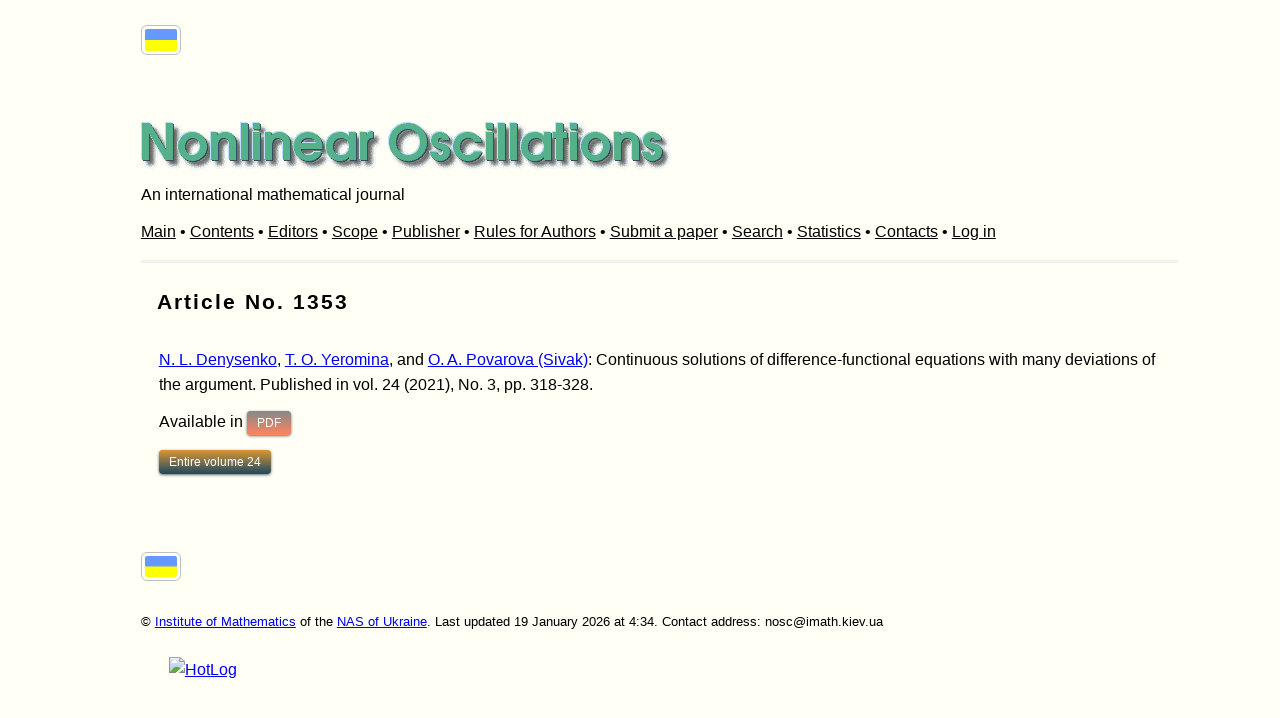

--- FILE ---
content_type: text/html; charset=UTF-8
request_url: https://imath.kiev.ua/~nosc/web/show_article.php?article_id=1353&lang=en
body_size: 5546
content:
<!doctype html public '-//W3C//DTD HTML 4.01//EN'
'http://www.w3.org/TR/html4/strict.dtd'>
<HTML>

<HEAD>
<META HTTP-EQUIV="Content-Type" CONTENT="text/html" CHARSET="utf8">
    
<TITLE>
</TITLE>
<LINK REL="STYLESHEET" HREF="style_web_inc.css">
<LINK REL="STYLESHEET" HREF="style_web.css">
    
 
</HEAD> 
<BODY> 
<DIV CLASS="language_select_top">
<P STYLE="text-align: left; margin-top: 5px;"> 
  <FORM STYLE="display: inline;" action="/~nosc/web/show_article.php" method="POST">
<INPUT type="hidden" name="article_id" value="1353">
<SPAN ><INPUT TYPE="HIDDEN" NAME="lang" VALUE="ua">
<INPUT CLASS="language_select_flag" TYPE="image" SRC="http://imath.kiev.ua/~nosc/icons/ua.png" alt="Українською" style="width: 2em"></SPAN>
<INPUT TYPE="HIDDEN" NAME="volume" VALUE="">
<INPUT TYPE="HIDDEN" NAME="number" VALUE="">
<INPUT TYPE="HIDDEN" NAME="fullcontents" VALUE="">
</FORM>
</P> 
</DIV> 

<A name="header"></a>
<P class="logo_subtitle">
<IMG ALT="Nonlinear Oscillations" SRC="http://imath.kiev.ua/~nosc/journal.en.gif" BORDER=0 VALIGN="middle"></P>
<P>An international mathematical journal</P>

<DIV CLASS="menu"> 
<A TITLE="Main" HREF="index.php?lang=en" CLASS="menu_item">Main</A>
 &#8226;&nbsp;<A TITLE="Contents" HREF="contents.php?lang=en" CLASS="menu_item">Contents</A>
 &#8226;&nbsp;<A TITLE="Editors" HREF="editors.php?lang=en" CLASS="menu_item">Editors</A>
 &#8226;&nbsp;<A TITLE="Scope" HREF="scope.php?lang=en" CLASS="menu_item">Scope</A>
 &#8226;&nbsp;<A TITLE="Publisher" HREF="publisher.php?lang=en" CLASS="menu_item">Publisher</A>
 &#8226;&nbsp;<A TITLE="Rules for Authors" HREF="rules.php?lang=en" CLASS="menu_item">Rules for Authors</A>
 &#8226;&nbsp;<A TITLE="Submit a paper" HREF="submit.php?lang=en" CLASS="menu_item">Submit a paper</A>
 &#8226;&nbsp;<A TITLE="Search" HREF="search.php?lang=en" CLASS="menu_item">Search</A>
 &#8226;&nbsp;<A TITLE="Statistics" HREF="statistics.php?lang=en" CLASS="menu_item">Statistics</A>
 &#8226;&nbsp;<A TITLE="Contacts" HREF="contacts.php?lang=en" CLASS="menu_item">Contacts</A>
 &#8226;&nbsp;<A TITLE="Log in" HREF="login.php?lang=en" CLASS="menu_item">Log in</A>
 </DIV>

<DIV CLASS="metabody">
<A NAME="main"></A>
<DIV CLASS="main">
<h2>Article No. 1353</h2><div class=article>
<P CLASS="article_title"><A HREF="author_card.php?id=479&lang=en">N.&nbsp;L.&nbsp;Denysenko</A>, <A HREF="author_card.php?id=1140&lang=en">T.&nbsp;O.&nbsp;Yeromina</A>, and <A HREF="author_card.php?id=703&lang=en">O.&nbsp;A.&nbsp;Povarova (Sivak)</A>: Continuous solutions of difference-functional equations with many deviations of the argument. Published in vol.&nbsp;24 (2021), No. 3, pp.&nbsp;318-328.</P>
<P>
Available in <a href="http://www.imath.kiev.ua/~nosc/admin/private/published_files/1353/NOSC13532021242000.pdf" class="btn_article_published_file">PDF</a> </P>
</small></p>
<A CLASS="btn_issue" HREF="volume.php?lang=en&volume=24#info" TITLE="Entire volume ">Entire volume 24</A></div></DIV>

</DIV> <DIV CLASS="language_select_bottom">
<P> 
  <FORM STYLE="display: inline;" action="/~nosc/web/show_article.php" method="POST">
<SPAN ><INPUT TYPE="HIDDEN" NAME="lang" VALUE="ua">
<INPUT CLASS="language_select_flag" TYPE="image" SRC="http://imath.kiev.ua/~nosc/icons/ua.png" alt="Українською" style="width: 2em"></SPAN>
<INPUT TYPE="HIDDEN" NAME="volume" VALUE="">
<INPUT TYPE="HIDDEN" NAME="number" VALUE="">
<INPUT TYPE="HIDDEN" NAME="fullcontents" VALUE="">
</FORM>
</P> 
</DIV>

<ADDRESS>
&copy; <A HREF="http://www.imath.kiev.ua">Institute of Mathematics</A> of the <A HREF="http://www.nas.gov.ua">NAS of Ukraine</A>. Last updated 19 January 2026 at 4:34.
Contact address: nosc@imath.kiev.ua</ADDRESS>

<DIV CLASS="footer">
<TABLE BORDER=0>
<TR><!--<TD></td>-->
<td>
<!-- SpyLOG -->
<script src="http://tools.spylog.ru/counter_cv.js" id="spylog_code" type="text/javascript" counter="495568" part="" track_links="ext" page_level="0">
</script>
<noscript>
<a href="http://u4955.68.spylog.com/cnt?cid=495568&f=3&p=0" target="_blank">
<img src="http://u4955.68.spylog.com/cnt?cid=495568&p=0" alt="SpyLOG" border="0" width="88" height="63"></a>
</noscript>
<!--/ SpyLOG -->
</td>
<td>
<!-- HotLog -->

<script type="text/javascript" language="javascript">
hotlog_js="1.0";
hotlog_r=""+Math.random()+"&s=121972&im=134&r="+escape(document.referrer)+"&pg="+
escape(window.location.href);
document.cookie="hotlog=1; path=/"; hotlog_r+="&c="+(document.cookie?"Y":"N");
</script>
<script type="text/javascript" language="javascript1.1">
hotlog_js="1.1";hotlog_r+="&j="+(navigator.javaEnabled()?"Y":"N")
</script>
<script type="text/javascript" language="javascript1.2">
hotlog_js="1.2";
hotlog_r+="&wh="+screen.width+'x'+screen.height+"&px="+
(((navigator.appName.substring(0,3)=="Mic"))?
screen.colorDepth:screen.pixelDepth)</script>
<script type="text/javascript" language="javascript1.3">hotlog_js="1.3"</script>
<script type="text/javascript" language="javascript">hotlog_r+="&js="+hotlog_js;
document.write("<a href='http://click.hotlog.ru/?121972' target='_top'><img "+
" src='http://hit5.hotlog.ru/cgi-bin/hotlog/count?"+
hotlog_r+"&' border=0 width=88 height=31 alt=HotLog><\/a>")
</script>
<noscript>
<a href="http://click.hotlog.ru/?121972" target="_top">
<img src="http://hit5.hotlog.ru/cgi-bin/hotlog/count?s=121972&amp;im=134" border="0" 
 width="88" height="31" alt="HotLog"></a>
</noscript>

<!-- /HotLog -->
</td>
</TABLE>
</DIV>
</BODY>
</HTML>

<!--<IFRAME NAME="NONE" WIDTH="0" HEIGHT="0" FRAMEBORDER="0" SRC="NULL.PHP"></IFRAME>-->

















--- FILE ---
content_type: text/css
request_url: https://imath.kiev.ua/~nosc/web/style_web_inc.css
body_size: 2931
content:
@font-face {
    font-family: "Franklin";
    src: url('fonts/frabk.ttf');
}
@font-face {
    font-family: "Franklin";
    src: url('fonts/frabkit.ttf');
    font-style: italic, oblique;
}
@font-face {
    font-family: "fradm";
    src: url('fonts/fradm.ttf');
    font-weight: bold;
}
@font-face {
    font-family: "fradmcn";
    src: url('fonts/framdcn.ttf');
    font-weight: bold;
    font-stretch: condensed;
}
@font-face {
    font-family: "Franklin";
    src: url('fonts/frahv.ttf');
    font-weight: bolder;
}
@font-face {
    font-family: "Franklin";
    src: url('fonts/frahvit.ttf');
    font-weight: bolder;
    font-style: italic, oblique;
}
@font-face {
    font-family: "Franklin";
    src: url('fonts/fradmit.ttf');
    font-weight: bold;  
    font-style: italic, oblique;
}
}
@font-face {
    font-family: "Franklin Gothic";
    src: url('fonts/framd.ttf');
    font-style: normal;
}
@font-face {
    font-family: "Franklin Gothic";
    src: url('fonts/framdcn.ttf');
    font-stretch: condensed;
}
@font-face {
    font-family: "Franklin Gothic";
    src: url('fonts/framdit.ttf');
    font-style: italic, oblique;
}

* {
    font-family: Arial,Georgia,Tahoma,'Franklin',Verdana, Sans, sans-serif;  
    font-size: 1em;
    }

BODY 
{
  color: #000000;
  padding-left: 0.5em;
  padding-right: 0.5em;
  margin-top:	1.58em;
  margin-left: 6%;
  margin-bottom: 1.58em;
  }

TEXTAREA
{
  width: 100%; 
  }

FIELDSET
{
  border: none;
  -moz-border-radius: 6px 6px 6px 6px;
  -webkit-border-radius: 6px 6px 6px 6px;
  background-color: #F3F9C3;	
  }

LEGEND
{
  font-weight: bolder; 
  }

ABBR
{ 
  font-variant: small-caps;
  letter-spacing: 0.1em 
  }

INPUT
{
  -moz-border-radius: 6px 6px 6px 6px;
  -webkit-border-radius: 6px 6px 6px 6px;
  padding: 3px;
  }

SELECT
{
  -moz-border-radius: 6px 6px 6px 6px;
  -webkit-border-radius: 6px 6px 6px 6px;
  padding: 3.2px;
  }

H1, H2, H3, H4 
{
  text-align: left;
  }

H1 {font-size: 150%; font-weight: bold; }
H2 {font-size: 140%; font-weight: bold;}
H3 {font-size: 130%; font-weight: bold;}
H4 {font-size: 120%; font-weight: bold;}

H1:first-child {margin-top: 0.5em;}/*starts first h1 in TD flush top*/
H2:first-child {margin-top: 0.5em;}
H3:first-child {margin-top: 0.5em;}/*starts first h1 in TD flush top*/
H4:first-child {margin-top: 0.5em;}

TH
{
  padding-left: 0.5em; 
  padding-right: 0.5em; 
  vertical-align: top;
  text-align: left;
  border-top: solid thin;
  border-bottom: double;
  }

TD
{
  padding-left: 0.5em; 
  padding-right: 0.5em; 
  vertical-align: top;
  text-align: left;
  }

P.logo_subtitle
{
    font-family: Georgia,Tahoma,'Franklin Gothic';
    font-weight: bold;
    font-style: italic;
}


div.main2
{ 
 background-color: #ffffff;
  color:  #000000;
  border: solid thin;
  border-color: #F2F1F0;
  -moz-border-radius: 6px 6px 6px 6px;
  -webkit-border-radius: 6px 6px 6px 6px;
  padding: 1em 1em 1em 1em;
  margin: 1em 0 0 0;

}
